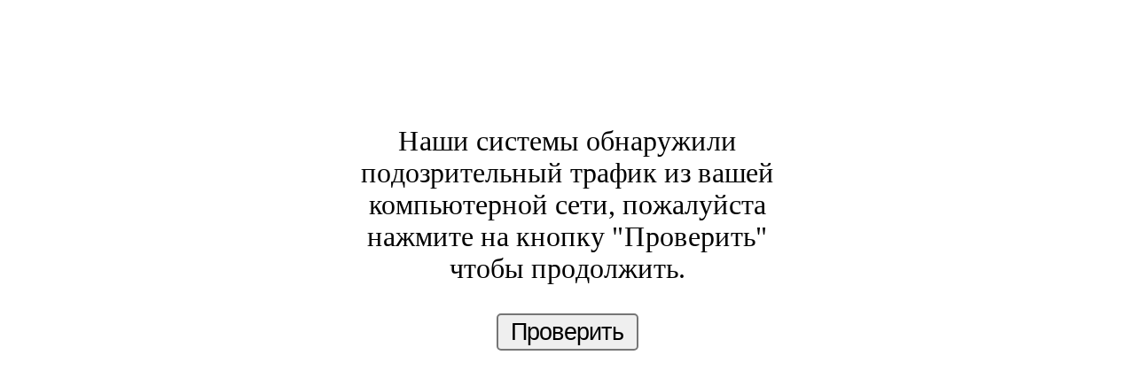

--- FILE ---
content_type: text/html; charset=UTF-8
request_url: https://gukovskij.pizzasushiwok.ru/sousy/orekhovyy/
body_size: 1144
content:
<!DOCTYPE html>
<html>
<head>
  <title>Captcha</title>
  <meta name="viewport" content="width=device-width, initial-scale=1, maximum-scale=1">
  <meta http-equiv="Content-Type" content="text/html; charset=UTF-8">
  <style>
    .parent {
        width: 100%;
        height: 100%;
        position: absolute;
        top: 0;
        left: 0;
        overflow: auto;
    }   
    .block {
        text-align: center;
        width: 250px;
        height: 250px;
        position: absolute;
        top: 50%;
        left: 50%;
        margin: -125px 0 0 -125px;
        -o-transform: scale(3, 3);
        -ms-transform: scale(3, 3);
        -moz-transform: scale(3, 3);
        -webkit-transform: scale(3, 3);
        transform: scale(3, 3); 
    }
    input[name="phrase"] {
        margin: 10px 0;
    }
    .grecaptcha-badge {
        display: none;
    }
    @media screen and (max-width: 1280px) {      
        .block {
            -o-transform: scale(2, 2);
            -ms-transform: scale(2, 2);
            -moz-transform: scale(2, 2);
            -webkit-transform: scale(2, 2);
            transform: scale(2, 2); 
        }
    }
    @media screen and (max-width: 472px) {      
        .block {
            -o-transform: scale(1, 1);
            -ms-transform: scale(1, 1);
            -moz-transform: scale(1, 1);
            -webkit-transform: scale(1, 1);
            transform: scale(1, 1); 
        }
    }
  </style>
  <script src="https://static.pizzasushiwok.ru/js/jquery.min.js"></script>
  <script src="https://static.pizzasushiwok.ru/js/sweetalert2@7.js"></script>
  <script src="https://www.google.com/recaptcha/api.js?render=6LfP7tsZAAAAAOFeMu7x01DhaS5pYQGlZlVtcqz9"></script>
  <script type="text/javascript">

       
      function onSubmit (e) {
        e.preventDefault();
        grecaptcha.ready(function() {
          grecaptcha.execute('6LfP7tsZAAAAAOFeMu7x01DhaS5pYQGlZlVtcqz9', {action: 'submit'}).then(function(token) {
              
              var pars = {
                  'g-recaptcha-response' : token
              };
              
              $.ajax({
                  url: "/captcha/request.php",
                  type: 'POST',
                  dataType: 'json',
                  data: pars,
                  error: function (jqXHR, textStatus, errorThrown) {
                        alert('Нет связи с сервером: '+textStatus);
                    },
                  success: function (data, textStatus, jqXHR) {
                        //console.log(data);
                        if(data.result) {
                            swal({
                                title: "",
                                type: "success",
                                text: data.message
                            }).then(function (result) {
                                if(typeof(result.value)!=="undefined") {
                                    window.location.reload();
                                }
                                // && typeof(data.redirect)!=="undefined"
                                //window.location = data.redirect;
                                /*else if(typeof(result.dismiss)!=="undefined") {
                                    swal.close();
                                }*/
                                //console.log(result);
                            });
                        }
                        else {
                            swal({
                                title: "",
                                type: "error",
                                text: data.error
                            });
                            
                        }

                    }
              });
          });
        });
      };        


  </script>
</head>
<body>   
    <div class="parent">
        <form class="block" method="post" onsubmit="onSubmit(event)">
            <p>Наши системы обнаружили подозрительный трафик из вашей компьютерной сети, пожалуйста нажмите на кнопку "Проверить" чтобы продолжить.</p>
            <input type="submit" value="Проверить" />
        </form>        
    </div>
</body> 
</html>


--- FILE ---
content_type: text/html; charset=utf-8
request_url: https://www.google.com/recaptcha/api2/anchor?ar=1&k=6LfP7tsZAAAAAOFeMu7x01DhaS5pYQGlZlVtcqz9&co=aHR0cHM6Ly9ndWtvdnNraWoucGl6emFzdXNoaXdvay5ydTo0NDM.&hl=en&v=naPR4A6FAh-yZLuCX253WaZq&size=invisible&anchor-ms=20000&execute-ms=15000&cb=7vj84x8qrlx8
body_size: 44895
content:
<!DOCTYPE HTML><html dir="ltr" lang="en"><head><meta http-equiv="Content-Type" content="text/html; charset=UTF-8">
<meta http-equiv="X-UA-Compatible" content="IE=edge">
<title>reCAPTCHA</title>
<style type="text/css">
/* cyrillic-ext */
@font-face {
  font-family: 'Roboto';
  font-style: normal;
  font-weight: 400;
  src: url(//fonts.gstatic.com/s/roboto/v18/KFOmCnqEu92Fr1Mu72xKKTU1Kvnz.woff2) format('woff2');
  unicode-range: U+0460-052F, U+1C80-1C8A, U+20B4, U+2DE0-2DFF, U+A640-A69F, U+FE2E-FE2F;
}
/* cyrillic */
@font-face {
  font-family: 'Roboto';
  font-style: normal;
  font-weight: 400;
  src: url(//fonts.gstatic.com/s/roboto/v18/KFOmCnqEu92Fr1Mu5mxKKTU1Kvnz.woff2) format('woff2');
  unicode-range: U+0301, U+0400-045F, U+0490-0491, U+04B0-04B1, U+2116;
}
/* greek-ext */
@font-face {
  font-family: 'Roboto';
  font-style: normal;
  font-weight: 400;
  src: url(//fonts.gstatic.com/s/roboto/v18/KFOmCnqEu92Fr1Mu7mxKKTU1Kvnz.woff2) format('woff2');
  unicode-range: U+1F00-1FFF;
}
/* greek */
@font-face {
  font-family: 'Roboto';
  font-style: normal;
  font-weight: 400;
  src: url(//fonts.gstatic.com/s/roboto/v18/KFOmCnqEu92Fr1Mu4WxKKTU1Kvnz.woff2) format('woff2');
  unicode-range: U+0370-0377, U+037A-037F, U+0384-038A, U+038C, U+038E-03A1, U+03A3-03FF;
}
/* vietnamese */
@font-face {
  font-family: 'Roboto';
  font-style: normal;
  font-weight: 400;
  src: url(//fonts.gstatic.com/s/roboto/v18/KFOmCnqEu92Fr1Mu7WxKKTU1Kvnz.woff2) format('woff2');
  unicode-range: U+0102-0103, U+0110-0111, U+0128-0129, U+0168-0169, U+01A0-01A1, U+01AF-01B0, U+0300-0301, U+0303-0304, U+0308-0309, U+0323, U+0329, U+1EA0-1EF9, U+20AB;
}
/* latin-ext */
@font-face {
  font-family: 'Roboto';
  font-style: normal;
  font-weight: 400;
  src: url(//fonts.gstatic.com/s/roboto/v18/KFOmCnqEu92Fr1Mu7GxKKTU1Kvnz.woff2) format('woff2');
  unicode-range: U+0100-02BA, U+02BD-02C5, U+02C7-02CC, U+02CE-02D7, U+02DD-02FF, U+0304, U+0308, U+0329, U+1D00-1DBF, U+1E00-1E9F, U+1EF2-1EFF, U+2020, U+20A0-20AB, U+20AD-20C0, U+2113, U+2C60-2C7F, U+A720-A7FF;
}
/* latin */
@font-face {
  font-family: 'Roboto';
  font-style: normal;
  font-weight: 400;
  src: url(//fonts.gstatic.com/s/roboto/v18/KFOmCnqEu92Fr1Mu4mxKKTU1Kg.woff2) format('woff2');
  unicode-range: U+0000-00FF, U+0131, U+0152-0153, U+02BB-02BC, U+02C6, U+02DA, U+02DC, U+0304, U+0308, U+0329, U+2000-206F, U+20AC, U+2122, U+2191, U+2193, U+2212, U+2215, U+FEFF, U+FFFD;
}
/* cyrillic-ext */
@font-face {
  font-family: 'Roboto';
  font-style: normal;
  font-weight: 500;
  src: url(//fonts.gstatic.com/s/roboto/v18/KFOlCnqEu92Fr1MmEU9fCRc4AMP6lbBP.woff2) format('woff2');
  unicode-range: U+0460-052F, U+1C80-1C8A, U+20B4, U+2DE0-2DFF, U+A640-A69F, U+FE2E-FE2F;
}
/* cyrillic */
@font-face {
  font-family: 'Roboto';
  font-style: normal;
  font-weight: 500;
  src: url(//fonts.gstatic.com/s/roboto/v18/KFOlCnqEu92Fr1MmEU9fABc4AMP6lbBP.woff2) format('woff2');
  unicode-range: U+0301, U+0400-045F, U+0490-0491, U+04B0-04B1, U+2116;
}
/* greek-ext */
@font-face {
  font-family: 'Roboto';
  font-style: normal;
  font-weight: 500;
  src: url(//fonts.gstatic.com/s/roboto/v18/KFOlCnqEu92Fr1MmEU9fCBc4AMP6lbBP.woff2) format('woff2');
  unicode-range: U+1F00-1FFF;
}
/* greek */
@font-face {
  font-family: 'Roboto';
  font-style: normal;
  font-weight: 500;
  src: url(//fonts.gstatic.com/s/roboto/v18/KFOlCnqEu92Fr1MmEU9fBxc4AMP6lbBP.woff2) format('woff2');
  unicode-range: U+0370-0377, U+037A-037F, U+0384-038A, U+038C, U+038E-03A1, U+03A3-03FF;
}
/* vietnamese */
@font-face {
  font-family: 'Roboto';
  font-style: normal;
  font-weight: 500;
  src: url(//fonts.gstatic.com/s/roboto/v18/KFOlCnqEu92Fr1MmEU9fCxc4AMP6lbBP.woff2) format('woff2');
  unicode-range: U+0102-0103, U+0110-0111, U+0128-0129, U+0168-0169, U+01A0-01A1, U+01AF-01B0, U+0300-0301, U+0303-0304, U+0308-0309, U+0323, U+0329, U+1EA0-1EF9, U+20AB;
}
/* latin-ext */
@font-face {
  font-family: 'Roboto';
  font-style: normal;
  font-weight: 500;
  src: url(//fonts.gstatic.com/s/roboto/v18/KFOlCnqEu92Fr1MmEU9fChc4AMP6lbBP.woff2) format('woff2');
  unicode-range: U+0100-02BA, U+02BD-02C5, U+02C7-02CC, U+02CE-02D7, U+02DD-02FF, U+0304, U+0308, U+0329, U+1D00-1DBF, U+1E00-1E9F, U+1EF2-1EFF, U+2020, U+20A0-20AB, U+20AD-20C0, U+2113, U+2C60-2C7F, U+A720-A7FF;
}
/* latin */
@font-face {
  font-family: 'Roboto';
  font-style: normal;
  font-weight: 500;
  src: url(//fonts.gstatic.com/s/roboto/v18/KFOlCnqEu92Fr1MmEU9fBBc4AMP6lQ.woff2) format('woff2');
  unicode-range: U+0000-00FF, U+0131, U+0152-0153, U+02BB-02BC, U+02C6, U+02DA, U+02DC, U+0304, U+0308, U+0329, U+2000-206F, U+20AC, U+2122, U+2191, U+2193, U+2212, U+2215, U+FEFF, U+FFFD;
}
/* cyrillic-ext */
@font-face {
  font-family: 'Roboto';
  font-style: normal;
  font-weight: 900;
  src: url(//fonts.gstatic.com/s/roboto/v18/KFOlCnqEu92Fr1MmYUtfCRc4AMP6lbBP.woff2) format('woff2');
  unicode-range: U+0460-052F, U+1C80-1C8A, U+20B4, U+2DE0-2DFF, U+A640-A69F, U+FE2E-FE2F;
}
/* cyrillic */
@font-face {
  font-family: 'Roboto';
  font-style: normal;
  font-weight: 900;
  src: url(//fonts.gstatic.com/s/roboto/v18/KFOlCnqEu92Fr1MmYUtfABc4AMP6lbBP.woff2) format('woff2');
  unicode-range: U+0301, U+0400-045F, U+0490-0491, U+04B0-04B1, U+2116;
}
/* greek-ext */
@font-face {
  font-family: 'Roboto';
  font-style: normal;
  font-weight: 900;
  src: url(//fonts.gstatic.com/s/roboto/v18/KFOlCnqEu92Fr1MmYUtfCBc4AMP6lbBP.woff2) format('woff2');
  unicode-range: U+1F00-1FFF;
}
/* greek */
@font-face {
  font-family: 'Roboto';
  font-style: normal;
  font-weight: 900;
  src: url(//fonts.gstatic.com/s/roboto/v18/KFOlCnqEu92Fr1MmYUtfBxc4AMP6lbBP.woff2) format('woff2');
  unicode-range: U+0370-0377, U+037A-037F, U+0384-038A, U+038C, U+038E-03A1, U+03A3-03FF;
}
/* vietnamese */
@font-face {
  font-family: 'Roboto';
  font-style: normal;
  font-weight: 900;
  src: url(//fonts.gstatic.com/s/roboto/v18/KFOlCnqEu92Fr1MmYUtfCxc4AMP6lbBP.woff2) format('woff2');
  unicode-range: U+0102-0103, U+0110-0111, U+0128-0129, U+0168-0169, U+01A0-01A1, U+01AF-01B0, U+0300-0301, U+0303-0304, U+0308-0309, U+0323, U+0329, U+1EA0-1EF9, U+20AB;
}
/* latin-ext */
@font-face {
  font-family: 'Roboto';
  font-style: normal;
  font-weight: 900;
  src: url(//fonts.gstatic.com/s/roboto/v18/KFOlCnqEu92Fr1MmYUtfChc4AMP6lbBP.woff2) format('woff2');
  unicode-range: U+0100-02BA, U+02BD-02C5, U+02C7-02CC, U+02CE-02D7, U+02DD-02FF, U+0304, U+0308, U+0329, U+1D00-1DBF, U+1E00-1E9F, U+1EF2-1EFF, U+2020, U+20A0-20AB, U+20AD-20C0, U+2113, U+2C60-2C7F, U+A720-A7FF;
}
/* latin */
@font-face {
  font-family: 'Roboto';
  font-style: normal;
  font-weight: 900;
  src: url(//fonts.gstatic.com/s/roboto/v18/KFOlCnqEu92Fr1MmYUtfBBc4AMP6lQ.woff2) format('woff2');
  unicode-range: U+0000-00FF, U+0131, U+0152-0153, U+02BB-02BC, U+02C6, U+02DA, U+02DC, U+0304, U+0308, U+0329, U+2000-206F, U+20AC, U+2122, U+2191, U+2193, U+2212, U+2215, U+FEFF, U+FFFD;
}

</style>
<link rel="stylesheet" type="text/css" href="https://www.gstatic.com/recaptcha/releases/naPR4A6FAh-yZLuCX253WaZq/styles__ltr.css">
<script nonce="uxXyDDz3ymztCiFV7-XjcQ" type="text/javascript">window['__recaptcha_api'] = 'https://www.google.com/recaptcha/api2/';</script>
<script type="text/javascript" src="https://www.gstatic.com/recaptcha/releases/naPR4A6FAh-yZLuCX253WaZq/recaptcha__en.js" nonce="uxXyDDz3ymztCiFV7-XjcQ">
      
    </script></head>
<body><div id="rc-anchor-alert" class="rc-anchor-alert"></div>
<input type="hidden" id="recaptcha-token" value="[base64]">
<script type="text/javascript" nonce="uxXyDDz3ymztCiFV7-XjcQ">
      recaptcha.anchor.Main.init("[\x22ainput\x22,[\x22bgdata\x22,\x22\x22,\[base64]/[base64]/[base64]/[base64]/[base64]/MjU1Onk/NToyKSlyZXR1cm4gZmFsc2U7cmV0dXJuIEMuWj0oUyhDLChDLk9ZPWIsaz1oKHk/[base64]/[base64]/[base64]/[base64]/[base64]/bmV3IERbUV0oZlswXSk6Yz09Mj9uZXcgRFtRXShmWzBdLGZbMV0pOmM9PTM/bmV3IERbUV0oZlswXSxmWzFdLGZbMl0pOmM9PTQ/[base64]/[base64]/[base64]\x22,\[base64]\\u003d\x22,\x22ZMOLw7fCvBDCm8Ktw5vCgSnCthoYw4nDo8KfacKaw6LCqsKew53CpUvDhyYbMcO6F3nCgF3DrXMJJcKJMD8zw6VUGgxVO8OVwqjCkcKkccK8w6/[base64]/JsOVOcKXWzJIw4rDi8KLwpMGBGrCjgHCv8KlDi9hTsKLLQXCj13Cs3l4axUpw77ClcK3wonCk3HDkMO1woIbI8Khw63CqWzChMKfXMKtw58WIsKnwq/[base64]/ZAHCiVHDnsONw77CplvCr8KkwoxqwoFBwq81wr9QfcO/d2fChsO7dVFZDcK7w7ZWXGcgw48mwqzDsWFOX8ONwqIZw5lsOcO+S8KXwp3Dr8KQeHHCnAjCgVDDoMOmM8KkwpQnDirCpArCvMObwrvCuMKRw6jCimDCsMOCwrnDp8OTwqbCvcOcAcKHcnQ7OAzCkcODw4vDiyZQVCtMBsOMGiAlwr/DkzzDhMOSwrvDk8O5w7LDgx3Dlw8qw5HCkRbDrX89w6TCtsKEZ8KZw6TDl8O2w48rwqFsw5/[base64]/[base64]/w75zYMK5wrHDnEMowpBxw5rCsGHDm01Aw7rDoDM8MHZyR1RwBMKlwqQnwqoKd8Oqwoc9wodoUifCkMKkw4RNw55XJcONw6/DpmERwqfDsFfDkSNKOlsqw6tKf8KVNMKOw61Sw5oAEcKTw4rDvX3CijvCgsO2w4PDrcK3LADDkAfCkQ5ZwoEjw4BlGgQ/wp7DtsKjLkJrY8Ogw5xHAEsQwrJtMxzCmXYOUsO3wpgvw6MGd8OHcMKFaSsFw6DCq1d8IzEXZMOiw7kfecK6w63CuEx8wqfCoMO/[base64]/CiBwRwofDoMKiw4lHwoUdCmdiBjfCi07Du8KIw5QnVkgDwovDoFfDiX5ZdyUZaMK1wr1PFxwrAcKdw4zDvMO4DsKFw4l0AXYiLcO2wr8JFcK7wrLDrMOsHMKrBH5lwqTDqlPDlcOpBATCosOheGEww7jDsVrDp2HDj1cLwoBxwoFZw5x9woTDuR/CsCrCkj51w6djw4MOw4jDkcK1wrXCnsO+PQ3DosO1GQ8Pw7EIwrlrwpBOw6gKNXVtw4/[base64]/ATDDkMOCwq9aacOfdcOZwpnDrVfDqA0YwrTDuGFUw71dFcKuwpw2PsKYU8OvJmJvw4JFacODfsK4HcKzUcKhWsKcYiBtwoNgwovCq8O+wofCu8OAG8O4R8KKXsK4wpDDozseOMOHG8KIOsKGwoI8w7bDg0TCqQZ0wqZfMVrDkl59elrCgcKVw5I/wqAyE8O7YcKhw6XCvsKzA2TCocOfX8OdZ3g0JMOHTSJUJMOaw4Mnw6DDrj/DsjbDuQxNMkAOc8KUwp/DrcK5QHDDucKtYsOCF8OiwpHDvBgwaQ9fwpHDpsOYwo9fw7HDn0/CtxPDh18YwovCv0rDsSHCr2gvw6ASJldewo/DhzbCuMOMw53Coh7Dl8OEFsKzJcK7w4hdbGAPw6x8wrQlQzPDumjClHDDsTPCrTLDucOoGsKZw6tzwqPDg0HDicKlwp9YwqfDm8O4KVdjCMOoEcKOwqACwrUKw4YTH3DDpznDu8OnWAPCgcO/VUpQw5tIaMK5w50Ew5NlX1kWw4TDgjXDviTDmMOqHcOHJkPDqy5ufMKnw6zDsMOHw73ChhNOGRvDrTXCscOOw6nDoh3CqBXCgMKKagLDjlXCjgLDuS/[base64]/w7AoK8K1w4XDtcOow43CqcK3eMOewqZIw6E9wqrClcOswpzDkMKRwovDtcKGwpTCk2dEFiTCo8O9asKGOkFFwrZcwobDh8KPw4rDom/Cr8K7wqnChFlmNhAJOEPDokvDnMOEw6tawqYnCsKrwrPCkcO4w78CwqECw6IgwrZqwqp5C8OjJcKTA8OWVcKbw5g2TsOpXsOOwoPDgC/CkMOcLHHCtcOlw5Zvwp9scU5JXw/DpWdrwq3Cv8ORd3MzwofCkg/DmyVXUMKBRmdbPT84F8Oufw1KMMOfIsOzAEHDqcO/QlPDtcOswrR9eUHCvcKZwrrDtRTDtEXDlEhQwr3CgMK5KMOid8KJYwfDhMO9ecOFwoXCpRLCqxNlwrrCvMK0w6XCnGfDhy3ChcO7P8KPRm4ZGcOMwpfDn8K4w4Yxw4LDuMKhJcOpw7IzwpsIKDLDksO1w5ggSBBswp1EaRnCsH/CtwfCmw5tw7oKY8KowqDDuSQSwqBzaCTDij/Ch8KNNmNewq8hZMKtwq80Y8Obw6QNBnXCkUzDuAJTw7PDq8KAw4N9w583DzzDt8ORw73DohI6wqTCuyHCm8OAHWBAw79DLcKKw4VrFcOQQ8O2QMKtwp3CvMKmwq8gI8KPw7kHUgPCiQA7PFPDkStRacKjBsOrNAE3w4tFwqnCtcOCAcOVwo/[base64]/DhGHCo8OFRsKCTMOQGGXDmsK6wqEXIHPDgjRGw7xWw5DDnlYcw5QVamdid2/CpyofBcK+JsKQw7hyUcOPw6bCnsKWwogVYAPDvcKqwonDtsKrZcO7NhJPbU84woxaw5sVw4IhwpDClj/Dv8OMw6svw6VYOcO0aBvCigcPwoTCjsOlw47ChATCvwNBQcK2ZMKaBcOtdsKXW0/CmTlZOCgpZGjDiw0Cwo/CkMOPUMK3w6wVOsOGNcO7O8K6UUpCaiVnFSXDtiwBwpsqw63DokQuLsKQw5/DocODNcK3w4ppJ18SO8OLw4HClDLDmCrCl8OlRWESwr05wqdBT8KeTCvCsMOow7jCsgHCmWYnw4HDskrClgHCjzsSwqjDrcO5wp4Iw5sgS8KtGkDCm8KOR8OvwrnCrTUPwoLDrMK9VTQGYMOxZ30td8OrXUfDocK3w4rDtGVuNTkBw4HCs8OIw4trw6/DmQzCvnZqw7zCvSpdwo4OCB0HdVnCr8Kzw4vCo8KawqA/WA3ClSEUwrFXFcKXT8Kxwo/CuCYgXhfCn2jDlV03w69uw4HDiAclL2kHaMKTw4x0wpNwwoIdwqPCoSHCrRDCpcKXwq/DsDIya8KWwprDrBY5ZMK0w6vDhsKsw5/[base64]/NTbCucOYwoDCgWTCsFwIwpcKw4tJw6HDgFjCgcOJOcKVw4AxGsOua8KOw7l6GsKBw49vw5TCj8O6w6bDqHPCp2RDWMOBw40CMg7CqsKfIMKgfsOhCAIPGQzCrcOCc2EmOcOFYMO2w6hICUfDrnkzCh9ywoEBwrw+XcKaeMOGw6/DjHvChkMqTXTDv2LDrcKyHsK/Qyobw6wJQjHChVZCw5o2w4HDpMOrLFzDqhLCmsKJasK6VMOEw5oNWMOQG8KPdmjDpytrDsOMwpLDjB0Vw4vDpMOHeMKpDMKZH3V/[base64]/DjcO3KsOFworCpMOFw5/Cm8KDw6dawosJwoF5XTLCnw3DmlcMc8KJTsKkccK5w4DDghQ/w5VLY0nDkyAlwpQHDgjDl8Obwp/DpMKQworDlgxcwrjDocOPB8KRw7Rfw7c5EsKzw4p3McKowofDhVHCvMKIwpXCsiEuGMKzw5hXGC7Dv8OOUWjDiMKOLWFCLAHDoXnDrxdQwqFYb8KpVMKcw5zDk8KkXBbCocOEw5DCmsKWw5ktw5pDQsOIwpLCoMK7wpvDkE7CmcOeLhJOEi7DnMK5w6F/OWJLwqzDtnkrXsKIw4FNc8KQRRTDoh/[base64]/DnSlFwpdYPsOWw64Fw7FBClPDqsO5VMOowoZjYS4Cw6rDscKUEyzCg8Knw53CnEjCu8KhCnhKwpFQw4ZBScOSwpUGQlfCvEVNw7sbGMOKQVHDoDbCthfDkmtAEsOtMMOJK8K2P8OWbMKCwpEzHyh9FTHDuMO4QG3Co8KWw7/DuU7Cs8O8w7EjdznDijPDp29+w5I8asK8HsOEwoVBDEQbTMKRwopQEcOtbFnDgHrDvSUDUjcURcOnw7tcXsOuwohBwp4xwqbCo1NwwohsWQXCk8OsccOSXgPDvx8UN0nDqmbCp8OjTcOcBzYTU37Du8O8wr7DqC/CgyAAwqfCswLCv8Kew6nCpMO+DcKBw6TDuMKgEVFvF8OuwoHDsWUvw67DrkTCsMKPKkTCtnZRWzxqw6vCsQjCvcOmwp3CiUVbwoh6w41zwoFhdAXClFTDisKww47DncKXbMKcGWh4aBnDrsKzJUrDulEpw5jCpS9swos/Qlk7fAFzw6PClMKScFY/w4jCiVV8w7w5wq/CtcObRQzDkMKNwpfCj2LDvUdCw6/CvMOHCcKlwrXCr8OQwpR6wrxXJcOlJcKCecOlwrrChcKFw5PDrGTCixDDusORXsKaw6HDtcOYVMOFw7p5eTLCgEvCnlVSw7PCnjZkwrLDhMOiKsKWX8OxLXfClkvDjcOQPsOZw5Isw5zChcOIwpHCtAxrAcOIAwHCo2jCkgPCnC7Driw8wqFHC8Osw6TDqcKxwqhiZE/CgX9tGX7Ds8OAU8KdJTVhw7MoUcOmMcOvwprClsKzJiDDjsK9wqvDqzNFwrvCusKYT8OjUcOfFWDCpMOpMcOrcgkjw6YQwrTCtcO1CMOoA8OuwoPCjA7Cg1okw7nDmxjDqgA+wpTCuS0zw4tPQkEHw6QLw4NoXVrDlzDDpcO/w6zCnDjCvMKGZMK2GUAzOsKzE8Omw6TDk0TCjcO+AsKICmHCv8OgwrDCs8KEUxHDkcOiPMK4w6Bgw6zDssKewrnDvsONZAzCrmHCoMK5w7Q0wqbCvsKWPjRWJlhgwozCjkttAijCv3tnw4/DrsKnw4YkB8OUwoV6w5BHwrw3ZDPCqcKPwrtcT8KnwrUkecKawp9BwprChSFoZ8KDwq/[base64]/DtsOiwpHDskbDvhHCn1/DvFnDl8K1X2jCs3QwWcKHw7l1w6zDjBrCiMO+GkXCplrDu8O4UcO/EMKdwoPCs3QMw6Mewr8uCsKmwrp5wr7Do0HDiMKtHULCuBtsScOtEj7DrBk8BG1PWsKuwr3Cv8OPw6VSFFXCncKuQB9Lw6weDlLCn3PCiMKKYcK6R8Kxf8K9w7bCnlDDtkzCj8Kzw6Raw6VhO8Kgwr/CtwLDg1PDulXDuEfDsgHCtn/DtxUEd0DDlAYAZBRTbMK8ZCzDu8OYwrjDu8KvwqNEw4Fuw4nDrVDDmmB1cMKrFRUoKyzCicOiEwLDo8OLw6/DlD5COQHCkMKwwqVhUMKYwoIlw6YpKMOCaBEDGsOaw7U7RXQ/woMcPMKwwpguwp0mUMKpXknDkcObw7kMw4vCn8OJCcK0wpdGVsOQcFfDv3bChkbChgQpw40CAw5tITnDui41E8OxwpQcw4LDoMOYwqTCqgswBcOubMOKcUN6LMONw44pwqLCtTlpwrMxwqhOwqnCmDt9OgxoMcKmwrPDlRTCkMKxwpDCiC/CiHHDrkMaw7XDryJfwqHDpD4EK8OZXUkiHMK1W8KCJnLDqcOTPsOlwpTDiMKyKBYJwoRXcBV7w7ZEw6zDk8OMw5jCkinDocKsw4lQZsO0dm/[base64]/DkkvCgwHDm8O4w6l4dcK8dsO+wqt7HzjCmWXCq2Uswph1AD3Cl8KCw6bDrB01F35LwpRBw70kwo9KYD3Dp0bDokBFwoNSw5wLw75Xw63DrFXDvMKiwrbDvMKuVmA9w5PCgz7DnsKnwobCmzDCinAuTUZOw6rDsBPDgjlXLMKuTMOww68EJ8OFw5DClcK0P8OcJnF/MiBcSsKcZMK/wpAmaE/Dq8KpwroGTTIMw6UtUlDChWPDj3dlw4XDgcK8MyrCkwUPdsOHBsO7w5XDvDA/[base64]/acKFVjfCsQgUw7/DsQHCkWYidk0IHDDDgAs1w4LCqcOwfEx+HcOGwr1BSsKkw6LDhGgiCEE9ScOBTsKYwo/DmcONwpFRw5fDkgrCu8Kewr8pwohVw68NW03DlFA0w5zCo27Dn8KoTsK0wp0KwprCpMKefsOlasK6wo1IakXCthheecK8WMKJQ8KUw60pd2bChcOSEMKrw53Ds8KGw4sTPVdVw6LClMKcOsO0woszOlPDsB/[base64]/DtF7CoA/CsyN6dcOgwotMw6jCgMK/w7PCglvCsH1VFlNXLTN/DsKyNyZTw7fDrMKtISk0BMOWEH0bwq/CvMKfwqJVw5LCvWXDqifDhsKCHGTCl1IrPjVVY0cgwoMQw7nChkfCjcO6wprCnVcBwoDCoR8Kw7XCsBogI1zCil/CosKQw4Udwp3Cg8OJw5nCvcOJw5dFHHc9BsOSPX4rwo7CvsOEZcKULMOWJcKrw7bChQEJGMOKY8OdwpBgw7/DvT7DnwzDoMKTw47Ch2MAAsKMCBhRIwDCkcOQwrcQw4zCrMKGCGzCgVE1AsOQw55+w6oiwqhjwoXDgsKYawnDncKnwqnCqWjCj8Kpd8OUwplGw4PDjC/Cm8KuLMKkZFR+EcKSwpDDtXRXBcKeXMOJwoFYQMO3ACgUbcOAJMKDwpLDvhNpG30iw4/Dm8KVU1TCjMKKw53DukfCtn7DjVfDqxonw57Cs8Kpw5rDrjI1CnBZwq9VfcKpwrArw6nCpwbDjwvDgFdGVQbCicKuw4/[base64]/wqTDqRHDgsKwdEPDp8KSWMOVGcOiw73DlMOjVyTDlsOFwp/CpsOSb8KcwobDo8OBw7VawpMhFBYUw55OR34wGAPDjnrChsOYQcKdcMO6w78IPMOLP8K8w6AswojCvMK5w5PDryDDo8OqDsO3Uj1NOhfDhcOMQ8O5w6/DusOtwoB2w7zCpBYmGmTCowQkVWIiMHolw5AcTsOwwrlJUxrCng3CiMOIwotjw6RkGMKiHXTDgC8ES8K2Qj1Zw7HCksOIT8K2HXgew5d8DSDDksOuORrDnjpRwrnCg8KPw7Yiw7XDqcKxacOUV3TDnG3Ci8Oqw7XCvGQcw5/[base64]/[base64]/WzzDjlzDn8O5wrzDrsOvwqtXEH7DnMOYCHnDvwl6O3QSFsKCBcOQVMOpw47CsxrDo8OawpnDnhgfDTRywrzDgcKzJsOqf8Osw7ERwr3CosKUUsKAwrkcwqnDjCISGgFYw4bDrg0wEMOqw7sTwp7DgMKhZTNHBcKGEgPCmWnDrMOFM8KBCTnCpsOewofDkz/ClsKSb10Gw6p3TzPCmWYTwpJ8OsKCwqpxD8OdczTCiCBkwpc8w6TDqUlawrlgDcOpVGvCuCnDt1JLOlB8wp91w5rCuRdlwp5Hw747XQnCkcKPFMOVwrLDjVUkP1x1VTnCvcOjw77DkMOHwrZuXsKiZzQvwq3DkTVVw6/Dl8KJL37DpMKYwoQxIH3ClwlOw48owpzCvWkxSMOVWUJrw7wFC8KAwo8FwoNdQMORcsO2w6UkJiHDn3DDqcKmEsKALsKtPMOFw5XCl8KNwr8ww4TCr0cIw7HDlBbCt3VWw6AZLMK9LArCrMOZwoDDisOfa8OaVsK6Rxw/[base64]/Dh8KRwrURw5QkBMOwRwNCwobDmDHCjCjDunnDvHjCncKtFm9Ww7AMw6/ChzvCrMKrw44Uwr96JsK7wpPDjsOFwqLCnDhuwqPDisOkHiY8wp/Cvgp5RnMgw7PCv01EEEnCmwzDgmjCpcOEworDl03DtybCjcKpKE0KwqLDjcKgwovCmMO7F8KFw6sdWSLDhRERwoPDo38lSsOAEsK3fjvCl8OHEMOjbsKFwrhow7bDuwLDsMK3SMOjP8OPw7l8NcOLw69HwoHDmsOHfTAfcsKgw5xgXcKhb1PDpsO4wrBMY8ObwprCgR/Csw9iwrovw7Zqe8KeUcKrOAXChFFsbMK7wrLDssKRw77CoMKEw5vDmg7Con3CiMK3wrTCgMOdw77CnzHDu8KIFMKeYHHDlMO0wqbCq8Osw5nCusOywp8jbMKUwpFZQxspwrBww7gNDcO5wqrDt0LCj8Kaw4vCn8KKM3RgwrY3wpHCmcKswqUNN8K/IF/DrsOxwpnCpcOPwqrCqxnDhBrCmMO8w4zDjMOpwqUDwqdiEsOUwpUtwoZJbcO1wpU8fsKkw6dpa8ODwqtBw4BIwp7ClTXDmRXCojXCsMOgMsKcw5RYwqnDqMOhCMOCHzEJFsOrVBFoeMOFO8KebcOPMsOYwr/DjUTDsMKzw7DCpgTDpyNRVDzClyUIw69Tw6k/[base64]/[base64]/w57CphEaRMKhw6AOwqwGw53Dl8KjwrkkP8KyV8O8wqfDuibCiE/DtX1yawQ7FVTCvsKSOsOWCTkTMB7ClzZ7Fn4Gw4E9IHLDuCJNECTCkHIpwrEqw5l1K8OmPMOSwqvDn8KqYsK7w4BgSQ4OPMKKwpjDs8OvwpZuw4k4w7DDpcKnQ8O8w4QCUMK9w7gAw7PCrMOhw5NeIcK/K8OlScOLw5xZw7xFw5BDwrfCmisJwrfCusKCw7RoJsKTKX/CiMKSUyfCqVTDisOBwoHDryUnw5XCnsObR8OBYcOCwpUJRGQmw7TDnMOxwroMalLDrsKswpDClTtvw4TDqMObeELDqcO/JxfCqsOaawDDrk8zwrbDrwHDl0sLw7hLOsO4DnlIw4bCgsOLw5/Cq8Kkw4XCuj1XOcOYw4DCv8KsNkliw67DqH8Qw5jDl1BCw7vDkcOHFkDDn2/CrMK9O0Y1w6LDr8Oww54DwpLChMOIwoJRw7fCjMK3JU8dTSlLAMO7w7TDrzsxw7sTQWLDosOsOcOmEcOhRAxowoDDjEdewrfCvG3DrsOpw7UKYcOvwoBYZcK9dsKnw4AHw7PDj8KFQg/CqcKBw7bDn8OqwrXCscOaZjwdwqAfWG3Dq8OowrnCv8Olw6nChcOswpHCiC3DnXYRwrLDp8KROApAeRvDgSdTwovCkMKKw5rDr3/[base64]/[base64]/[base64]/DrDtHfwrCs8K+wocDw5vDgRtDOcK9w49Awo7DvMKkw43DtHkGw6nCrMOgwqJxwrFfA8Ohwq7CusKnPMOYF8K8wrnDvcOiw71AwobClMKHw4xrQsK2fsO3CsOGw7HCokfCnsOTdwfDkk3DqWI6wqrCqcKAFcORwoo7wrsUPXkTwowTNsKcw5EVDWcww4ItwrnDg1/CsMKhCEQ2w5vCrwxEDMOCwoPDqsO4wpTCuk7DrsK8ZBgVwq3Dn0BMJ8OSwqYdwovCocOUw51lw69Jwr7CrWxjfTTDk8OCPApsw43Dv8KsPThTwqnCvkbDlgMcEDTCqH4eJRDCrUfCrRV1NE/CvsOjw5rCnznCukUeGsOkw78bCsO+woELwoDChsKFMlJ4wo7Cg2nCuTjDsnDCnyUiYsOpFsOuw6gBw7zDqkh+wqXCrsKPw7vCgSXCuSkTFTzCo8OSw6suPEVwLcKGw5vDlD/DhhB1fSHDnMKEw4HChsOzRsOIw4/CvwUyw7hodnkhAXbDi8OAX8Kpw4x/w5LCqifDnCfDqWAHZ8KkGmwMNQN5DsK6dsOMw77ChHjCncK2w4Icwq3DjCjCjcKIc8OIXsOrIE0fazkbwqMuVnfDt8K3UlNvw4LDtVMcXcONYhLDjjDCsjQIHsOnYgnDmMObw4XDgFkVw5DCnQpUYMOqMgJ+fEDCqsKEwoBmRS/DjMOwwrrCtsKfw5guw5bCucOhw4rCjiHDrMK3wqnDtAnCgcKwwrDDo8O1NHzDhcOvPcOFwogpZsKwBcOJF8KSFUUTwq8TVMO2NkTDnXXDjVvCssOxIDHCoF3Cp8OqwqLDmFnCocOxwqscGWEmw6xRw78Aw4rCscKCUsKlBsKRJR/CmcK2UcO+YxtQwqPDksKWwonDhcKbw7/Dq8Kqw79qwq3Ct8Opa8O2OMOSw7xRwqEVwowiKEXDgsOST8OMw5gWwqdKwrcgAwdpw7xhw69UJ8OSKFttw7LDn8Kow7zDmcKRfR7CpAHCtDzCmXfCo8KRfMOwNRXDm8OoLsKtw5UlOA7DgHTDpjzCtyJHwrbCrhEnwqzCj8KiwqVHwoNVAADDpcK+wrN/QFBGLMKDwo/DjMOdPsOlPcOuw4M+O8KMw5bDvsKVUUdNw4LDswZrfE54w7XCkcKWTsOlfQbCunRmwppHEGbCjcOHw7xhUD9FNsOIwpU2eMKOJMKdwp5pw79IZTnCo3FWwp3Ci8K0MWF/[base64]/Dn3bCsg0jJwUuwpfCmGPCmTd9d0AIUngKIsKow4kfcQnCvcKEwq8tw4Qmf8OAIcKDMxtVLMO/woZAwrkJw4TCi8O/a8OmMnbDu8OZJcK9wr/Chn55w5LDqhzChRvDpsKww6fDgsOlwroUw48ZCgknwq8gRwVgwprDk8OUK8K1w4bCv8KMw5g5O8K1CClfw6YqKMKZw6cmw4BnYcK0w4Rww7QjworCl8OMC1rDnB/Dn8O2wqXCk29MBMOcw7zCtipIJinDikMrw4IEGsOvw4dEcmHDo8KQDzdvw6AncMOPw47ClsKOJ8O0F8Kew6XDp8O9eS9Pw6tBJMKXN8OGwpTDlCvCscKiw7zCnjE+ScORDjrCqFsaw5FqL29ywrXCvgsdw7HCo8Kjw7cwRsKewrrDgcK/OMO2wqfDjsO/[base64]/DlC1fw4PDlMKew6cEdyXDp03CqsOYw70tw7bCpcKjwojChWTCncOLwrXDqMOzwq8PGEfDtkLDpjZcCFHDolt5w4A/w4nCgibCmVnCtcKJwrbCvT4AwovCpcKswr9lX8O/wpFDMFLDuH0mZ8Kxw6ALw7PChsO7wrjDuMOKHjfDicKTwpDCsgnDjMO4IsKhw4bCvsOdw4DCpUhGM8K+fmJXw6NdwrJvwr0/w6kdw6bDnk5SNsO5wq0tw5NSMEkCwpHDpgzDjsKiwrDCojXDl8Osw77DqsOVQ0JWMkhyHmAtF8O5w7nDtMK9wqtqBgswAcOTwoEeYQ7DhRNjP03DmCd7CXoWw57Dv8KqBxJmw4hlw4tYwqfDkFvDq8K5Fn/Dg8OZw7lgwq06wrA+w4fCsCZYMsKzV8KbwqRkw50lHMOiTzMPAnvCjzfDrMO9wpHDnlBnw73Ct3vDpsK6Bn3CiMO4CcKnw5ICX07Cp3kXW0nDtcKoWMOSwpt5wrV5BRJXw6/ClcKcAsKDwqRawqbCq8K9ccOZVicPwrMhbMK6wpPChwrDs8OlbsOQV0vDuXkvdMOLwoAYwqfDqsODDwtjcnNawrphwpQ/KcKsw58xwqDDpmZTwqnCvlBiwo/CrilwE8OmwqnDkcK2wrzDoSxUXxXCusO1Syh9csK6BQbCqXPDusOAcXzCoQA4IXLDlRHCuMO8wrzDt8OtLmrCkAVTwqDDpzhcwobCucKhwqBJw7jDpiN4ehPDiMOew5BwHMOjwqLDhRLDicOdRDDCjUB3wr/CisKfwqQDwpRBbMKsMUdCYMKLwqsWRsOmecO5wrrCjcOCw53DmxdiFsKBacK+dD/Cjz1OwosrwrILXcOhwrbCqjzChFouY8KrQ8KOwqI1MzVCBj13W8Oewr/DkxfDjMK3w47CinUqDxUdf0xzw5sFw63Dk1dIw5fDhTTCixbDrMObA8KnEsKuwr0aPhjDscOydF7Cg8KDwobCjRvCskcswovCihEkwqDCuATDpMOAw618wrDDgMKDw7tiwoxTwr1Fw4ZqL8KeIMKFIkPDscOlFmIQIsKGw4ggwrDCl1/[base64]/[base64]/[base64]/DlMO9ZAE6AMKuwrVdw5Aiw4fDtTk1w4NhL8O/UDjCq8OMCMO9Xz3DszDDpxInGDQWJsOpHMO/w7sGw6tcH8OmwrjDi0wBJ0/DnMKywpVXAMOtHjrDmsKHwoTDkcKmw6hdwqtTdnpgAEfDj1/CvGzDnynCg8KveMKhDcO4EXvDoMOMUAPDqF1FaXDDpMK/McOww4AtM24hUcO/N8K3wqtpacKew7zDqRYuHF/CoRFIwrMvwovCiVvDjgMXwrdnw5nDigPCicKqFMOYworDk3cTwr3CrA1Tb8KgL1l8wq4Lw6pXw58CwqlxdMKyP8KKVsKVQcO8EcKDw6DCshHClm7CpMK/[base64]/CuX1HCCzCgjljAxNow7RYRwjCgsK2c2/CrzBCwok2dw0uw43DusOsw4PCtcOBw49Gw53Cj0Jpwq3Di8Kow4vCl8KCdAd8R8OmSyvDgsKxOMOhbS/ChAxtw4TCr8Owwp3DkMKhw61WesOcPmLDvcO7w6B2w47DjTvCqcOkZcOMfMObUcKnAhluw5IVNcOLDDLDpMKfcWHCqz3DvG06Y8OdwqsUw4Jbw5xQw6lpw5Qxw7Jnc3cAwo8Iw50QRhPCq8KANcOVR8KaH8OWEsO1WTvDsCYHwo9FbwPDgsOrKG1XXcOoUW/[base64]/DpkfDlcOqVsOQw44lwoB6MsOBfsOiwoY9w7IqainDjB9rw63CuhsKwqpdY3zCg8K5wp7DpwHCih02UMOofX/[base64]/MMOxw4cmw5jCq8OywpdIa8OZdcOSAXXCh8KWw7Mbw6gjNGhmUcK+wqAiw54AwrE2XcKEwr05wrV5EcO2BMOpw6U9w6TCqW/ClMKjw53DtcO3HRQmf8OSaDXCk8KRwqBpwrHCosOGPsKAwqrCn8OgwrYhesKvw4kfRzjDnywGcsK1w5bDrcOww7U4U2LDgTbDlsODR1vDoCgwasK4JE/DrcOxfcO8O8OYwoZOIcOzw7XCusOywqnDrw5rNg/[base64]/[base64]/DkcKrdMKvwrhGwq5cwpXCp2LCpCrDrcO0CcO4V8KWwpfDpUdPc1MfwpvDn8OFVMKJw7EgbMOXJjjCosK1wpzCq0/CkMKAw7bCi8ODOsOHcgFxb8K5Gic/[base64]/bsKJbMOQQcK+wr7CksOjXy1yw7wuwqovwr/Cjk7CusKpAcOTw6rDliZbwqRtwoV0woBSwqXDolPDoGjDoXZfw7nChsOUwoTDlg3CnMO7w6TDv1LCkx3CjRHDgsOcW0fDgQfDr8OpwpLCm8KhO8KqRsKnVMOcGsOSw6/[base64]/Dk1ZlwpjCpMKywrRveDLCmMO+asK2w6zCgE/Cvz8dwpQpwr4mw6B4OTHCmn8swrbCi8KTcsK2QXbCtsK1wqU5w7rDvilLwrpzPAnCmkLCnyM+woocwrNcwphZdWXCjMK9w6xheBJ+YA4eYkU1acOTTQ0Aw4Z0w5fCjcOowpZAKG56w4E1JixbwpXDvsK5BUbDkmd+TMKvUXd2ZMOcw4/DicO9woY1AsKCMHYhBMKJeMKcwpc0YcKGRzPCnsKNwqDCk8OMEsOfcgTDn8KAw6jCpx7Dn8KOw7p/[base64]/DllXCrMK5cHTCkcOLwo3DqcOZSGY1DlAcw55awqIQw6RzwrJGIkHCrFPDlnnCuEsvc8O3SD95wq0FwpjDtRzCt8O4wolmTMOkEgjDpUTCk8K+DQ/Cpn3CuUYpS8OVBUwiYw/[base64]/DjMK6wqfClcOawr/DhAVpViVpwqXDnAxyYzAfHUMuAcOQw7PCgEYRwojDgj1iwpFpTMKPOMOWwqjCt8ObQhvDrcKXHkU8wr3DhsOJQw0Kw5o+UcOLwpTDvsODwppow59/[base64]/w7/DoWNBw7JHNcKKw4fCiUIiwpTDicKcwp5dw4PDunzDrljCq1zDnsKbwpDDrD/[base64]/QVREw5pSw4HCtcO4F8OAaMOHSybDgMKMNjrCh8KKAHthEsOpw7HDujjDr1U9JcKha0XCmcKafDEaQMOTw5vDmsO+CFYjwqbDnB7Dk8Kxw4XCisOcw7wswqvDvDoOw6lrwqpFw68YdgXCgcKawrkwwpFlN2IQw7w4G8OMw6zDizAFZMOnV8OMPsKGw77CisO/IcO4ccKPw5jChH7DqlvCgmLCkMKmwpXCgcKDEGPDr3Uxe8OmwqvCoGEGTgNMOEVaQMKnwrkXP0McXxE/[base64]/wpXCi35Iw45PwrrCiWTDkHR+IWXDhMOWZWHDrzMLwp7DgmPCo8KADcKTMCxBw5zDpF/ClEVWwpPCi8O1BsKQOcKSwqDCvMO7VkVrDm7CkcKwIS/DvcKzB8KkbsOJSzvCtQNwwq7DjXrCrknDvCdAwpbDg8KBwrDDiU5JY8Oaw5kJFi89wqhGw6QbIcOpw4wowpAtMXFgwpZxasKDw57DpcOdw7AcBcOUw7XDisOdwrolMSjCo8K9UMOGRxnDugw4woTDpDnCtShdwpHCisKDDsKuBCHCnMKIwoseD8OQw6/DhTUVwqkDJcOwTMOuw5vDnMOYMMKmwqleEMOdY8OsO1dfwrjDixrDtB3DmA/Cp1/CnixBXGokYhwowqLDmMOvw65YEMKtPcK4w7zDui/Ct8KFwqt2BsKjQwx2w60NwpsjD8OsNHMfw6wpMcKOScO9Dj7CgmN2a8OsKGDDhzZdBcO1a8OzwrVpMcOkXsOeUsODwpNsXVNMSBzDsVHCrzbCtV5GDF7CusKzwrfDosODJRbCuGHCkMOew7PDswfDncOMw4pSew/Cq3pPLQ3CrcKRKW9iw6DDt8K4WmwzasKVUDLCg8KAczjDssKFw7QmHE0FTcOHecKiTw9hLwXDhlTCn3kIw6vDgMOSwqZCY13CtQ1QScKkw6bCim/CqmjCmMOadsKww68mGcKEOnB3wrheAsOjAwB4wpvDk0EcWXx5w5/DoU4gwq1/[base64]/DvMONdgbDu8KwwqEAwoZUwoBuwolZVsKUa2h/VcOUw7fCljE0wrrDpsOrwrFxVsONJsOKwpkuwoXCjxXCs8KHw7HCp8OiwqhVw57DkcK/QwV6worCj8OZw7wiTcKWYz8Cw5gNdnHCisOiwp5AGMOOZyNfw5XCiF9EdExUHcOzwpHDj0MRw4hyX8KdAMOqwrDDokPCjTfCo8OBScO6RTbCpsOowrzCpUwKwpNTw6sGL8KQwpsyejvCv24MRTlqbMKcwr/DrwlQSndPwqvCscK+XMOawpvDuFLDlkfCiMOnwoIcGSZZw6MuG8KuKcO5w6HDq11rdMKxwpwVUsOnwqnCvizDpW7CjnsFdMO7w44FwotFwppXdlTCvMOGC2EVScOCVE4Ew7koH3XCi8K1wrY+csORwrA7wp7Dm8KcwpcwwrnChxXCkcOpwpcbw4/[base64]/CpMOJO8Oew7DDmMKNEgTDkjfDjXjDjE5/dwVGwpvDrDHDpsOkw6HCscOIwqxKHMK2wph+PCdZwo9Xw5QOwrTDhEM9wojCiTcUH8O3wqPCp8K+c07CqMOKKMOsLsKIGjE8SUPCrcKOV8Kuwph3w73Ckg8gwoUrw5/[base64]/woXCpMO2SsKCw41lS8K/cMKDCmsECmPDqwQawr4OwqbCmcKGF8OxN8KORGRuJQDCmR9ewrDCtzXDkgFpU0I/wo93BcK2w49iADbDkMOSOMOjXcOZb8KvXHkbeQPDmGLDn8OqRsO6c8Ouw6PCnCrCs8KCHXc4NxXCicKvflUXBlBDG8KOw7HCjgrDrQLCmggMwrp/[base64]/CjRfDtcOKG8KhwrcpwoXCu8OWworDkcONFVhrQS7Dl3MLwqjDiD8MNsO9HMKPw6vDqMOdwqXDhcK5wpcrXcOBwrvCpsKefsKew4QKVMKXw7vCp8OsSMKIHCXDhxzDhMONw5dYXG0YfMOUw7rCh8KcwpR9w4lRw58AwrZ7wogswp9/PsKUNQkhwo/CjsOtwrDCgMKmP0IzwrbDgsOZw55JVy/CscOAwrEbY8K9eFtvLMKGBAtHw5xzH8OfIBVqWMKtwoZmHMKWWDPCnigqw4Vuw4TDiMOew5fChlfCqMKlIsKZwpPCpcK0PAXDsMKmwqDCuQHCsD8zw7/DlScvw6ZVfRPCiMKfwpfDoGTCki/CvsKbwpgFw4Mtw68WwokNwpvDlRg3FsOXSsOEw6fCsA9qw6Ivw4wdc8O/w6/CtW/CgMK7OsKgZsKEw4HDgWfDqQhYwonCkcOQw4Rfwp9KwqrCn8OtX13Dmg8MQlLCuB7Cky7DqzJLE0LCtsKEdA13wpPCoW3DjMOKI8KTK2pRecOaGMKcw4nCpyzCu8OaCMKsw7vCncK3wo5eNHfDs8KLw4FzwprDtMKGEsOdVsKLwrLDiMOuwr0mYsOiR8K8XcOjwq4/woJ3REEmaDXCssO+OUnDjsKvw6Jvw47CmcO5FjvCu1FjwpLDtRsgahMHMMK5IcOFHW5Mw4bDkXpSw7LCtiBELsKcZRHDgsOKwrUlw5cKwph2w57CusKbw77DgFbDhhN7w493EcONXTTCp8K8a8OtCyvDhSAAw6/Cv23CicOZw7zDuwByRwrDpcKJw6FjasOXwr9CwoLDkA3DnxE+w4Mbw6B+wrHDoSkiw68AKsKufgBAXAjDm8O/bDXCrsO5wqJDwqhuw7/[base64]/CvMK+wp0Rwo50SsK4d8OAe8OgVcOsBsKiQ1TCvxXCmMKgw4HDnjzCiTE5w5ojA0TCvcKFw4nCosOOcGfCnQbDhsKWwrvCn09aBsOvwr14woPDhnnCsMOWwr8QwohsRnvDqE4HVXnCmcOMRcOgR8K8wr/Drm0bR8OZw5x2w5vCl2olWsODwqswwqvDp8K/w7lywqIdMSZcw4NuGAvCscKHwqM/w6fDriANw69DEyRIR3fCoFx7wp/Du8KUccKVJ8OlST3CpcK7w7LDqcKFw6lOwqhHIi7ClDvDiVddwoHDiEIEBTfDq1VhDDgOw5nCjsKBw6svwo3DlsO0McKDPcO6IcORZkVXwoHCgCjCmh/DiTLCrkDCocK+KsOWGF8HGFJAE8KHw71jw7Q5W8K3wqPCq2o/G2YDw73ClUAJIRfDoDU3w7DDnkU6PsOlWsKJwrnCmURbwr1vwpPCtsOxw5/ChjkTw5xww4ltw4XDsV5iwokoISRLwoYQKsKUw4TDswROw5U0CMKAwonDncOLwp3Dpnl9VnMwFgbDnMKAfCHDhy5becOgD8KUwpA+w7zDnMOxVGNaGsKbfcOkGMKyw4FLw6zDmMO6ZsOqJMOUw7kxe2FFw5EAwpN5fjUlBE7CjsKCTE7DiMKWwqLCszDDlsO7wo/DuDUcTlgLw5LDtMOJPWoew7NvYjkuJCnDkxAMwpXCrcO4NBk3AU8Cw73CryzCvAbCkcK0wo7DvFBGw7Ezw5Q1DMKww7nDkGc6wqYOJjp/w50XdsK1Kx/DuDQ8w4dCw7fCiGQ5Eh9jw4kNCsOWQidzJsOKXcKjKTB4w53Du8Oqw4pHLHbCrBTCuk7DqXBAFzfCkDPCgMKcA8OAwrIefDYOw4oMBy7CkgtmYGUsexsvIy8PwrVnw6lyw5kqCcOlKMOUbhjCog5EbjPCqcOZw5bDm8O/[base64]\\u003d\\u003d\x22],null,[\x22conf\x22,null,\x226LfP7tsZAAAAAOFeMu7x01DhaS5pYQGlZlVtcqz9\x22,0,null,null,null,0,[21,125,63,73,95,87,41,43,42,83,102,105,109,121],[7241176,134],0,null,null,null,null,0,null,0,null,700,1,null,0,\[base64]/tzcYADoGZWF6dTZkEg4Iiv2INxgAOgVNZklJNBoZCAMSFR0U8JfjNw7/vqUGGcSdCRmc4owCGQ\\u003d\\u003d\x22,0,0,null,null,1,null,0,1],\x22https://gukovskij.pizzasushiwok.ru:443\x22,null,[3,1,1],null,null,null,1,3600,[\x22https://www.google.com/intl/en/policies/privacy/\x22,\x22https://www.google.com/intl/en/policies/terms/\x22],\x22lITuFWvINSJjLLl/mflF+6adNMtj8lUvBoNvvV6zIkA\\u003d\x22,1,0,null,1,1763008024334,0,0,[232,76,157,108,57],null,[68],\x22RC-YNogGbnybjdlZQ\x22,null,null,null,null,null,\x220dAFcWeA4Dcupm5sTq-7H6QUAuj1n3cMVy8eJN-G9V5akEGFMCHpEX_KYBlc8galEjCpBtQ_WSDasoRP2E_NCdEcxagKzn7hU4Dg\x22,1763090824298]");
    </script></body></html>